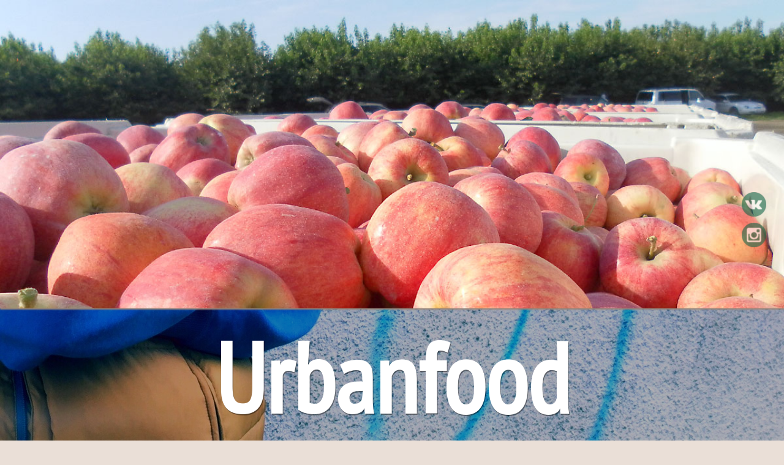

--- FILE ---
content_type: text/css;charset=UTF-8
request_url: http://urbanfood.ru/?custom-css=7df42626ba
body_size: 3035
content:
@import  "http://fonts.googleapis.com/css?family=PT+Sans+Narrow&subset=cyrillic";

.lcp_title {
	font-family: 'PT Sans Narrow';
	font-weight: bold;
	font-size: 300%;
	margin-top: 2em;
}

#colophon {
	background: white;
	border-top: none;
}

#primary-main .main-article {
	background: none;
	margin: 0;
	border: 0;
	outline: 0;
}

#primary-main .main-article a {
	display: block;
}

#primary {
	background: #fff;
}

.single #content, .page #content {
	background: #fff;
	box-shadow: 0 0 20px grey;
}

#content {
	margin-top: 0;
	background-color: rgba(255,255,255,0);
	border: none;
}

#secondary .widget, #footer-sidebar .widget {
	background: #fff;
}

#top-bar {
	height: 70vh;
	overflow: visible;
}

#parallax-bg {
	border-bottom: none;
	opacity: .8;
	height: 70vh;
}

#parallax-bg:before {
	content: '';
	position: absolute;
	top: 0;
	right: 0;
	bottom: 0;
	left: 0;
	background-image: linear-gradient(to bottom,rgba(0,0,0,0),rgba(255,255,255,1));
	opacity: .8;
}

#parallax-bg:after {
	background: rgba(18,13,12,.4);
}

#site-navigation {
	float: left;
}

#site-navigation a {
	text-transform: uppercase;
	font-family: 'PT Sans Narrow';
	font-weight: bold;
	font-size: 200%;
}

#site-navigation ul ul {
	top: inherit;
}

#site-navigation ul ul a {
	width: 350px;
	max-width: 400px;
}

#site-navigation li>ul>li>a {
	text-transform: none;
	font-size: 140%;
}

.site-description {
	text-transform: uppercase;
	font-family: 'PT Sans Narrow';
	font-weight: 700;
	text-align: center;
}

.site-title a {
	font-weight: bold;
	color: white;
	font-family: 'PT Sans Narrow';
	font-size: 160px;
}

.site-title a:hover {
	color: white;
}

.single-entry-title {
	font-family: 'PT Sans Narrow';
	font-weight: bold !important;
	margin-bottom: 0 !important;
	margin-top: 0 !important;
}

.site-logo {
	float: right;
	width: 9em;
}

.single article.post, .page article.post {
	border-bottom: none;
}

.pagination ul>li>a, .pagination ul>li>span {
	border: none;
}

a {
	color: #156648;
}

.overtext {
	position: absolute;
	width: 100%;
	height: 20%;
	bottom: 0;
	left: 0;
	background: #156648;
	color: #fff;
	z-index: 90;
	text-transform: uppercase;
	font-family: 'PT Sans Narrow';
	font-weight: bold;
	font-size: 150%;
	padding-top: 17px;
}

.overpic {
	position: absolute;
	top: 15px;
	right: 15px;
	z-index: 90;
	width: 15%;
}

.subscribe {
	background: #156648 !important;
}

.main-article {
	box-shadow: none;
	transition: box-shadow .5s;
}

.main-article:hover {
	-moz-box-shadow: 1px 1px 25px black;
	-webkit-box-shadow: 1px 1px 25px black;
	box-shadow: 1px 1px 25px black;
}

.site-info {
	font-size: smaller;
}

.img-postlabel {
	padding-bottom: 5px;
}

#footer-sidebar h1.widget-title {
	text-transform: uppercase;
	font-family: 'PT Sans Narrow';
	font-weight: bold;
	font-size: 200%;
}

#footer-sidebar .footer-column {
	padding: 0 15px;
}

#comments li.comment {
	background: white;
}

@media (max-width: 767px) {
	.site-logo {
		float: none;
		display: block;
		margin: auto;
		width: 9em;
	}
	
	.site-title a {
		font-size: 36px;
	}
}